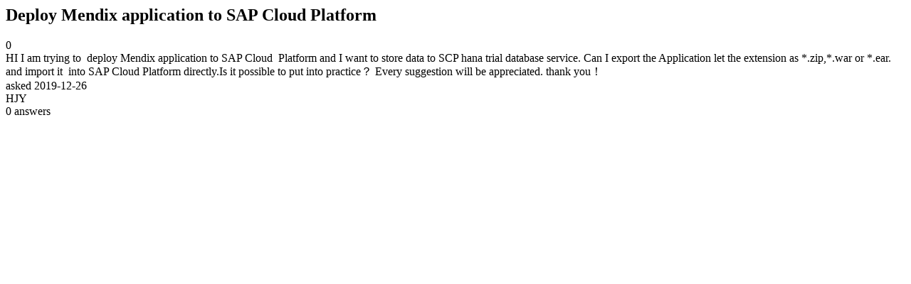

--- FILE ---
content_type: text/html;charset=utf-8
request_url: https://community.mendix.com/link/spaces/deployment/questions/97751
body_size: 668
content:
<html>
<head>
	<title>Deploy Mendix application to SAP Cloud Platform | Mendix Forum</title>
	<meta name="Description" content="HI
I am trying to  deploy Mendix application to SAP Cloud  Platform and I want to store data to SCP hana trial database service.
Can I export the Application let the extension as *.zip,*.war or *.ear.
and import it  into SAP Cloud Platform directly.Is it possible to put into practice？
Every suggestion will be appreciated.
thank you！
 
  
">
</head>
<body itemscope itemtype="https://schema.org/QAPage">
	<div itemprop="mainEntity" itemscope itemtype="https://schema.org/Question">
		<h2 itemprop='name'>Deploy Mendix application to SAP Cloud Platform</h2>
		<div itemprop='upvoteCount'>0</div>
		<div itemprop='text'>HI I am trying to&nbsp;&nbsp;deploy Mendix application to SAP Cloud&nbsp; Platform and I want to store data to SCP hana trial database service. Can I export the Application&nbsp;let the&nbsp;extension as *.zip,*.war or *.ear. and import it&nbsp; into SAP Cloud Platform directly.Is it possible to put into practice？ Every suggestion will be appreciated. thank you！ &nbsp; &nbsp;&nbsp;</div>
		<div>asked
			<time itemprop='dateCreated' datetime='2019-12-26'>2019-12-26</time>
		</div>
		<div itemprop='author' itemscope itemtype='https://schema.org/Person'><span itemprop='name'>HJY</span></div>
		<div><span itemprop='answerCount'>0</span> answers</div>
		
	</div>

</body>

</html>
